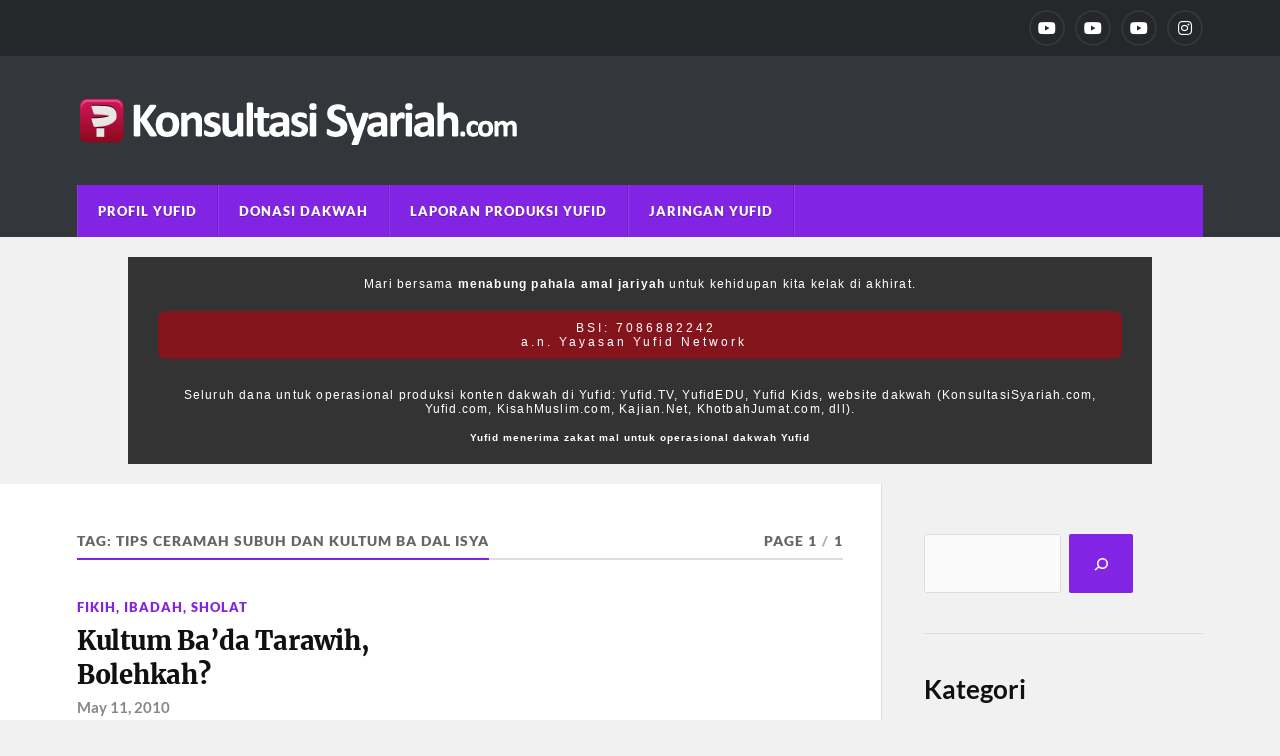

--- FILE ---
content_type: text/html; charset=UTF-8
request_url: https://konsultasisyariah.com/tag/tips-ceramah-subuh-dan-kultum-ba-dal-isya
body_size: 20330
content:
<!DOCTYPE html>

<html class="no-js" lang="en-US">

	<head profile="http://gmpg.org/xfn/11"><meta http-equiv="Content-Type" content="text/html; charset=UTF-8" /><script>if(navigator.userAgent.match(/MSIE|Internet Explorer/i)||navigator.userAgent.match(/Trident\/7\..*?rv:11/i)){var href=document.location.href;if(!href.match(/[?&]nowprocket/)){if(href.indexOf("?")==-1){if(href.indexOf("#")==-1){document.location.href=href+"?nowprocket=1"}else{document.location.href=href.replace("#","?nowprocket=1#")}}else{if(href.indexOf("#")==-1){document.location.href=href+"&nowprocket=1"}else{document.location.href=href.replace("#","&nowprocket=1#")}}}}</script><script>(()=>{class RocketLazyLoadScripts{constructor(){this.v="2.0.3",this.userEvents=["keydown","keyup","mousedown","mouseup","mousemove","mouseover","mouseenter","mouseout","mouseleave","touchmove","touchstart","touchend","touchcancel","wheel","click","dblclick","input","visibilitychange"],this.attributeEvents=["onblur","onclick","oncontextmenu","ondblclick","onfocus","onmousedown","onmouseenter","onmouseleave","onmousemove","onmouseout","onmouseover","onmouseup","onmousewheel","onscroll","onsubmit"]}async t(){this.i(),this.o(),/iP(ad|hone)/.test(navigator.userAgent)&&this.h(),this.u(),this.l(this),this.m(),this.k(this),this.p(this),this._(),await Promise.all([this.R(),this.L()]),this.lastBreath=Date.now(),this.S(this),this.P(),this.D(),this.O(),this.M(),await this.C(this.delayedScripts.normal),await this.C(this.delayedScripts.defer),await this.C(this.delayedScripts.async),this.F("domReady"),await this.T(),await this.j(),await this.I(),this.F("windowLoad"),await this.A(),window.dispatchEvent(new Event("rocket-allScriptsLoaded")),this.everythingLoaded=!0,this.lastTouchEnd&&await new Promise((t=>setTimeout(t,500-Date.now()+this.lastTouchEnd))),this.H(),this.F("all"),this.U(),this.W()}i(){this.CSPIssue=sessionStorage.getItem("rocketCSPIssue"),document.addEventListener("securitypolicyviolation",(t=>{this.CSPIssue||"script-src-elem"!==t.violatedDirective||"data"!==t.blockedURI||(this.CSPIssue=!0,sessionStorage.setItem("rocketCSPIssue",!0))}),{isRocket:!0})}o(){window.addEventListener("pageshow",(t=>{this.persisted=t.persisted,this.realWindowLoadedFired=!0}),{isRocket:!0}),window.addEventListener("pagehide",(()=>{this.onFirstUserAction=null}),{isRocket:!0})}h(){let t;function e(e){t=e}window.addEventListener("touchstart",e,{isRocket:!0}),window.addEventListener("touchend",(function i(o){Math.abs(o.changedTouches[0].pageX-t.changedTouches[0].pageX)<10&&Math.abs(o.changedTouches[0].pageY-t.changedTouches[0].pageY)<10&&o.timeStamp-t.timeStamp<200&&(o.target.dispatchEvent(new PointerEvent("click",{target:o.target,bubbles:!0,cancelable:!0,detail:1})),event.preventDefault(),window.removeEventListener("touchstart",e,{isRocket:!0}),window.removeEventListener("touchend",i,{isRocket:!0}))}),{isRocket:!0})}q(t){this.userActionTriggered||("mousemove"!==t.type||this.firstMousemoveIgnored?"keyup"===t.type||"mouseover"===t.type||"mouseout"===t.type||(this.userActionTriggered=!0,this.onFirstUserAction&&this.onFirstUserAction()):this.firstMousemoveIgnored=!0),"click"===t.type&&t.preventDefault(),this.savedUserEvents.length>0&&(t.stopPropagation(),t.stopImmediatePropagation()),"touchstart"===this.lastEvent&&"touchend"===t.type&&(this.lastTouchEnd=Date.now()),"click"===t.type&&(this.lastTouchEnd=0),this.lastEvent=t.type,this.savedUserEvents.push(t)}u(){this.savedUserEvents=[],this.userEventHandler=this.q.bind(this),this.userEvents.forEach((t=>window.addEventListener(t,this.userEventHandler,{passive:!1,isRocket:!0})))}U(){this.userEvents.forEach((t=>window.removeEventListener(t,this.userEventHandler,{passive:!1,isRocket:!0}))),this.savedUserEvents.forEach((t=>{t.target.dispatchEvent(new window[t.constructor.name](t.type,t))}))}m(){this.eventsMutationObserver=new MutationObserver((t=>{const e="return false";for(const i of t){if("attributes"===i.type){const t=i.target.getAttribute(i.attributeName);t&&t!==e&&(i.target.setAttribute("data-rocket-"+i.attributeName,t),i.target["rocket"+i.attributeName]=new Function("event",t),i.target.setAttribute(i.attributeName,e))}"childList"===i.type&&i.addedNodes.forEach((t=>{if(t.nodeType===Node.ELEMENT_NODE)for(const i of t.attributes)this.attributeEvents.includes(i.name)&&i.value&&""!==i.value&&(t.setAttribute("data-rocket-"+i.name,i.value),t["rocket"+i.name]=new Function("event",i.value),t.setAttribute(i.name,e))}))}})),this.eventsMutationObserver.observe(document,{subtree:!0,childList:!0,attributeFilter:this.attributeEvents})}H(){this.eventsMutationObserver.disconnect(),this.attributeEvents.forEach((t=>{document.querySelectorAll("[data-rocket-"+t+"]").forEach((e=>{e.setAttribute(t,e.getAttribute("data-rocket-"+t)),e.removeAttribute("data-rocket-"+t)}))}))}k(t){Object.defineProperty(HTMLElement.prototype,"onclick",{get(){return this.rocketonclick||null},set(e){this.rocketonclick=e,this.setAttribute(t.everythingLoaded?"onclick":"data-rocket-onclick","this.rocketonclick(event)")}})}S(t){function e(e,i){let o=e[i];e[i]=null,Object.defineProperty(e,i,{get:()=>o,set(s){t.everythingLoaded?o=s:e["rocket"+i]=o=s}})}e(document,"onreadystatechange"),e(window,"onload"),e(window,"onpageshow");try{Object.defineProperty(document,"readyState",{get:()=>t.rocketReadyState,set(e){t.rocketReadyState=e},configurable:!0}),document.readyState="loading"}catch(t){console.log("WPRocket DJE readyState conflict, bypassing")}}l(t){this.originalAddEventListener=EventTarget.prototype.addEventListener,this.originalRemoveEventListener=EventTarget.prototype.removeEventListener,this.savedEventListeners=[],EventTarget.prototype.addEventListener=function(e,i,o){o&&o.isRocket||!t.B(e,this)&&!t.userEvents.includes(e)||t.B(e,this)&&!t.userActionTriggered||e.startsWith("rocket-")||t.everythingLoaded?t.originalAddEventListener.call(this,e,i,o):t.savedEventListeners.push({target:this,remove:!1,type:e,func:i,options:o})},EventTarget.prototype.removeEventListener=function(e,i,o){o&&o.isRocket||!t.B(e,this)&&!t.userEvents.includes(e)||t.B(e,this)&&!t.userActionTriggered||e.startsWith("rocket-")||t.everythingLoaded?t.originalRemoveEventListener.call(this,e,i,o):t.savedEventListeners.push({target:this,remove:!0,type:e,func:i,options:o})}}F(t){"all"===t&&(EventTarget.prototype.addEventListener=this.originalAddEventListener,EventTarget.prototype.removeEventListener=this.originalRemoveEventListener),this.savedEventListeners=this.savedEventListeners.filter((e=>{let i=e.type,o=e.target||window;return"domReady"===t&&"DOMContentLoaded"!==i&&"readystatechange"!==i||("windowLoad"===t&&"load"!==i&&"readystatechange"!==i&&"pageshow"!==i||(this.B(i,o)&&(i="rocket-"+i),e.remove?o.removeEventListener(i,e.func,e.options):o.addEventListener(i,e.func,e.options),!1))}))}p(t){let e;function i(e){return t.everythingLoaded?e:e.split(" ").map((t=>"load"===t||t.startsWith("load.")?"rocket-jquery-load":t)).join(" ")}function o(o){function s(e){const s=o.fn[e];o.fn[e]=o.fn.init.prototype[e]=function(){return this[0]===window&&t.userActionTriggered&&("string"==typeof arguments[0]||arguments[0]instanceof String?arguments[0]=i(arguments[0]):"object"==typeof arguments[0]&&Object.keys(arguments[0]).forEach((t=>{const e=arguments[0][t];delete arguments[0][t],arguments[0][i(t)]=e}))),s.apply(this,arguments),this}}if(o&&o.fn&&!t.allJQueries.includes(o)){const e={DOMContentLoaded:[],"rocket-DOMContentLoaded":[]};for(const t in e)document.addEventListener(t,(()=>{e[t].forEach((t=>t()))}),{isRocket:!0});o.fn.ready=o.fn.init.prototype.ready=function(i){function s(){parseInt(o.fn.jquery)>2?setTimeout((()=>i.bind(document)(o))):i.bind(document)(o)}return t.realDomReadyFired?!t.userActionTriggered||t.fauxDomReadyFired?s():e["rocket-DOMContentLoaded"].push(s):e.DOMContentLoaded.push(s),o([])},s("on"),s("one"),s("off"),t.allJQueries.push(o)}e=o}t.allJQueries=[],o(window.jQuery),Object.defineProperty(window,"jQuery",{get:()=>e,set(t){o(t)}})}P(){const t=new Map;document.write=document.writeln=function(e){const i=document.currentScript,o=document.createRange(),s=i.parentElement;let n=t.get(i);void 0===n&&(n=i.nextSibling,t.set(i,n));const c=document.createDocumentFragment();o.setStart(c,0),c.appendChild(o.createContextualFragment(e)),s.insertBefore(c,n)}}async R(){return new Promise((t=>{this.userActionTriggered?t():this.onFirstUserAction=t}))}async L(){return new Promise((t=>{document.addEventListener("DOMContentLoaded",(()=>{this.realDomReadyFired=!0,t()}),{isRocket:!0})}))}async I(){return this.realWindowLoadedFired?Promise.resolve():new Promise((t=>{window.addEventListener("load",t,{isRocket:!0})}))}M(){this.pendingScripts=[];this.scriptsMutationObserver=new MutationObserver((t=>{for(const e of t)e.addedNodes.forEach((t=>{"SCRIPT"!==t.tagName||t.noModule||t.isWPRocket||this.pendingScripts.push({script:t,promise:new Promise((e=>{const i=()=>{const i=this.pendingScripts.findIndex((e=>e.script===t));i>=0&&this.pendingScripts.splice(i,1),e()};t.addEventListener("load",i,{isRocket:!0}),t.addEventListener("error",i,{isRocket:!0}),setTimeout(i,1e3)}))})}))})),this.scriptsMutationObserver.observe(document,{childList:!0,subtree:!0})}async j(){await this.J(),this.pendingScripts.length?(await this.pendingScripts[0].promise,await this.j()):this.scriptsMutationObserver.disconnect()}D(){this.delayedScripts={normal:[],async:[],defer:[]},document.querySelectorAll("script[type$=rocketlazyloadscript]").forEach((t=>{t.hasAttribute("data-rocket-src")?t.hasAttribute("async")&&!1!==t.async?this.delayedScripts.async.push(t):t.hasAttribute("defer")&&!1!==t.defer||"module"===t.getAttribute("data-rocket-type")?this.delayedScripts.defer.push(t):this.delayedScripts.normal.push(t):this.delayedScripts.normal.push(t)}))}async _(){await this.L();let t=[];document.querySelectorAll("script[type$=rocketlazyloadscript][data-rocket-src]").forEach((e=>{let i=e.getAttribute("data-rocket-src");if(i&&!i.startsWith("data:")){i.startsWith("//")&&(i=location.protocol+i);try{const o=new URL(i).origin;o!==location.origin&&t.push({src:o,crossOrigin:e.crossOrigin||"module"===e.getAttribute("data-rocket-type")})}catch(t){}}})),t=[...new Map(t.map((t=>[JSON.stringify(t),t]))).values()],this.N(t,"preconnect")}async $(t){if(await this.G(),!0!==t.noModule||!("noModule"in HTMLScriptElement.prototype))return new Promise((e=>{let i;function o(){(i||t).setAttribute("data-rocket-status","executed"),e()}try{if(navigator.userAgent.includes("Firefox/")||""===navigator.vendor||this.CSPIssue)i=document.createElement("script"),[...t.attributes].forEach((t=>{let e=t.nodeName;"type"!==e&&("data-rocket-type"===e&&(e="type"),"data-rocket-src"===e&&(e="src"),i.setAttribute(e,t.nodeValue))})),t.text&&(i.text=t.text),t.nonce&&(i.nonce=t.nonce),i.hasAttribute("src")?(i.addEventListener("load",o,{isRocket:!0}),i.addEventListener("error",(()=>{i.setAttribute("data-rocket-status","failed-network"),e()}),{isRocket:!0}),setTimeout((()=>{i.isConnected||e()}),1)):(i.text=t.text,o()),i.isWPRocket=!0,t.parentNode.replaceChild(i,t);else{const i=t.getAttribute("data-rocket-type"),s=t.getAttribute("data-rocket-src");i?(t.type=i,t.removeAttribute("data-rocket-type")):t.removeAttribute("type"),t.addEventListener("load",o,{isRocket:!0}),t.addEventListener("error",(i=>{this.CSPIssue&&i.target.src.startsWith("data:")?(console.log("WPRocket: CSP fallback activated"),t.removeAttribute("src"),this.$(t).then(e)):(t.setAttribute("data-rocket-status","failed-network"),e())}),{isRocket:!0}),s?(t.fetchPriority="high",t.removeAttribute("data-rocket-src"),t.src=s):t.src="data:text/javascript;base64,"+window.btoa(unescape(encodeURIComponent(t.text)))}}catch(i){t.setAttribute("data-rocket-status","failed-transform"),e()}}));t.setAttribute("data-rocket-status","skipped")}async C(t){const e=t.shift();return e?(e.isConnected&&await this.$(e),this.C(t)):Promise.resolve()}O(){this.N([...this.delayedScripts.normal,...this.delayedScripts.defer,...this.delayedScripts.async],"preload")}N(t,e){this.trash=this.trash||[];let i=!0;var o=document.createDocumentFragment();t.forEach((t=>{const s=t.getAttribute&&t.getAttribute("data-rocket-src")||t.src;if(s&&!s.startsWith("data:")){const n=document.createElement("link");n.href=s,n.rel=e,"preconnect"!==e&&(n.as="script",n.fetchPriority=i?"high":"low"),t.getAttribute&&"module"===t.getAttribute("data-rocket-type")&&(n.crossOrigin=!0),t.crossOrigin&&(n.crossOrigin=t.crossOrigin),t.integrity&&(n.integrity=t.integrity),t.nonce&&(n.nonce=t.nonce),o.appendChild(n),this.trash.push(n),i=!1}})),document.head.appendChild(o)}W(){this.trash.forEach((t=>t.remove()))}async T(){try{document.readyState="interactive"}catch(t){}this.fauxDomReadyFired=!0;try{await this.G(),document.dispatchEvent(new Event("rocket-readystatechange")),await this.G(),document.rocketonreadystatechange&&document.rocketonreadystatechange(),await this.G(),document.dispatchEvent(new Event("rocket-DOMContentLoaded")),await this.G(),window.dispatchEvent(new Event("rocket-DOMContentLoaded"))}catch(t){console.error(t)}}async A(){try{document.readyState="complete"}catch(t){}try{await this.G(),document.dispatchEvent(new Event("rocket-readystatechange")),await this.G(),document.rocketonreadystatechange&&document.rocketonreadystatechange(),await this.G(),window.dispatchEvent(new Event("rocket-load")),await this.G(),window.rocketonload&&window.rocketonload(),await this.G(),this.allJQueries.forEach((t=>t(window).trigger("rocket-jquery-load"))),await this.G();const t=new Event("rocket-pageshow");t.persisted=this.persisted,window.dispatchEvent(t),await this.G(),window.rocketonpageshow&&window.rocketonpageshow({persisted:this.persisted})}catch(t){console.error(t)}}async G(){Date.now()-this.lastBreath>45&&(await this.J(),this.lastBreath=Date.now())}async J(){return document.hidden?new Promise((t=>setTimeout(t))):new Promise((t=>requestAnimationFrame(t)))}B(t,e){return e===document&&"readystatechange"===t||(e===document&&"DOMContentLoaded"===t||(e===window&&"DOMContentLoaded"===t||(e===window&&"load"===t||e===window&&"pageshow"===t)))}static run(){(new RocketLazyLoadScripts).t()}}RocketLazyLoadScripts.run()})();</script>
		
		
		<meta name="viewport" content="width=device-width, initial-scale=1.0" >
			<style>
.donasiwrap2 {
	
  width: 80%!important;
  background: #333!important;
  margin: 20px auto!important;
  padding: 20px 30px;
  text-align: center!important;
  font-family: 'Poppins', sans-serif;
	display: block!important;
  margin-bottom: 15px;

}


.donasiyufid2 {
	font-size: 12px!important; 
	text-align: center!important;
	display: block!important;
	margin: auto!important;
	color: #fff!important;
	letter-spacing: 0.1em;
	}

.donasiyufid2 span {
	
	text-align: center!important;
	color: #fff!important;
	margin-bottom: 15px!important;
	}
	
.donasiyufid2 .red {
		
		background-color: #85151D!important;
		padding: 10px 15px!important;
		border-radius: 8px;
		margin: auto;
		margin-top: 20px!important;
  		letter-spacing: 0.25em;
  		display: block;
  		
  		}

.donasiyufid2 small {
	font-size: 10px!important;letter-spacing: 0.1em;
	
	}

			</style>
		 
		<title>tips ceramah subuh dan kultum ba dal isya &#8211; KonsultasiSyariah.com</title>
<meta name='robots' content='max-image-preview:large' />
<script type="rocketlazyloadscript">document.documentElement.className = document.documentElement.className.replace("no-js","js");</script>
<link rel='dns-prefetch' href='//i0.wp.com' />
<link rel='dns-prefetch' href='//fonts.googleapis.com' />
<link rel='dns-prefetch' href='//fonts.gstatic.com' />
<link rel='dns-prefetch' href='//a.cdn.biz.id' />
<link rel='dns-prefetch' href='//ajax.googleapis.com' />
<link rel='dns-prefetch' href='//apis.google.com' />
<link rel='dns-prefetch' href='//google-analytics.com' />
<link rel='dns-prefetch' href='//www.google-analytics.com' />
<link rel='dns-prefetch' href='//ssl.google-analytics.com' />
<link rel='dns-prefetch' href='//youtube.com' />
<link rel='dns-prefetch' href='//s.gravatar.com' />

<link href='https://i0.wp.com' rel='preconnect' />
<link rel="alternate" type="application/rss+xml" title="KonsultasiSyariah.com &raquo; Feed" href="https://konsultasisyariah.com/feed" />
<link rel="alternate" type="application/rss+xml" title="KonsultasiSyariah.com &raquo; Comments Feed" href="https://konsultasisyariah.com/comments/feed" />
<link rel="alternate" type="application/rss+xml" title="KonsultasiSyariah.com &raquo; tips ceramah subuh dan kultum ba dal isya Tag Feed" href="https://konsultasisyariah.com/tag/tips-ceramah-subuh-dan-kultum-ba-dal-isya/feed" />
		<!-- This site uses the Google Analytics by MonsterInsights plugin v9.6.0 - Using Analytics tracking - https://www.monsterinsights.com/ -->
							<script type="rocketlazyloadscript" data-rocket-src="//www.googletagmanager.com/gtag/js?id=G-8NYTW8MH6E"  data-cfasync="false" data-wpfc-render="false" data-rocket-type="text/javascript" async></script>
			<script type="rocketlazyloadscript" data-cfasync="false" data-wpfc-render="false" data-rocket-type="text/javascript">
				var mi_version = '9.6.0';
				var mi_track_user = true;
				var mi_no_track_reason = '';
								var MonsterInsightsDefaultLocations = {"page_location":"https:\/\/konsultasisyariah.com\/tag\/tips-ceramah-subuh-dan-kultum-ba-dal-isya\/"};
								if ( typeof MonsterInsightsPrivacyGuardFilter === 'function' ) {
					var MonsterInsightsLocations = (typeof MonsterInsightsExcludeQuery === 'object') ? MonsterInsightsPrivacyGuardFilter( MonsterInsightsExcludeQuery ) : MonsterInsightsPrivacyGuardFilter( MonsterInsightsDefaultLocations );
				} else {
					var MonsterInsightsLocations = (typeof MonsterInsightsExcludeQuery === 'object') ? MonsterInsightsExcludeQuery : MonsterInsightsDefaultLocations;
				}

								var disableStrs = [
										'ga-disable-G-8NYTW8MH6E',
									];

				/* Function to detect opted out users */
				function __gtagTrackerIsOptedOut() {
					for (var index = 0; index < disableStrs.length; index++) {
						if (document.cookie.indexOf(disableStrs[index] + '=true') > -1) {
							return true;
						}
					}

					return false;
				}

				/* Disable tracking if the opt-out cookie exists. */
				if (__gtagTrackerIsOptedOut()) {
					for (var index = 0; index < disableStrs.length; index++) {
						window[disableStrs[index]] = true;
					}
				}

				/* Opt-out function */
				function __gtagTrackerOptout() {
					for (var index = 0; index < disableStrs.length; index++) {
						document.cookie = disableStrs[index] + '=true; expires=Thu, 31 Dec 2099 23:59:59 UTC; path=/';
						window[disableStrs[index]] = true;
					}
				}

				if ('undefined' === typeof gaOptout) {
					function gaOptout() {
						__gtagTrackerOptout();
					}
				}
								window.dataLayer = window.dataLayer || [];

				window.MonsterInsightsDualTracker = {
					helpers: {},
					trackers: {},
				};
				if (mi_track_user) {
					function __gtagDataLayer() {
						dataLayer.push(arguments);
					}

					function __gtagTracker(type, name, parameters) {
						if (!parameters) {
							parameters = {};
						}

						if (parameters.send_to) {
							__gtagDataLayer.apply(null, arguments);
							return;
						}

						if (type === 'event') {
														parameters.send_to = monsterinsights_frontend.v4_id;
							var hookName = name;
							if (typeof parameters['event_category'] !== 'undefined') {
								hookName = parameters['event_category'] + ':' + name;
							}

							if (typeof MonsterInsightsDualTracker.trackers[hookName] !== 'undefined') {
								MonsterInsightsDualTracker.trackers[hookName](parameters);
							} else {
								__gtagDataLayer('event', name, parameters);
							}
							
						} else {
							__gtagDataLayer.apply(null, arguments);
						}
					}

					__gtagTracker('js', new Date());
					__gtagTracker('set', {
						'developer_id.dZGIzZG': true,
											});
					if ( MonsterInsightsLocations.page_location ) {
						__gtagTracker('set', MonsterInsightsLocations);
					}
										__gtagTracker('config', 'G-8NYTW8MH6E', {"forceSSL":"true","link_attribution":"true"} );
															window.gtag = __gtagTracker;										(function () {
						/* https://developers.google.com/analytics/devguides/collection/analyticsjs/ */
						/* ga and __gaTracker compatibility shim. */
						var noopfn = function () {
							return null;
						};
						var newtracker = function () {
							return new Tracker();
						};
						var Tracker = function () {
							return null;
						};
						var p = Tracker.prototype;
						p.get = noopfn;
						p.set = noopfn;
						p.send = function () {
							var args = Array.prototype.slice.call(arguments);
							args.unshift('send');
							__gaTracker.apply(null, args);
						};
						var __gaTracker = function () {
							var len = arguments.length;
							if (len === 0) {
								return;
							}
							var f = arguments[len - 1];
							if (typeof f !== 'object' || f === null || typeof f.hitCallback !== 'function') {
								if ('send' === arguments[0]) {
									var hitConverted, hitObject = false, action;
									if ('event' === arguments[1]) {
										if ('undefined' !== typeof arguments[3]) {
											hitObject = {
												'eventAction': arguments[3],
												'eventCategory': arguments[2],
												'eventLabel': arguments[4],
												'value': arguments[5] ? arguments[5] : 1,
											}
										}
									}
									if ('pageview' === arguments[1]) {
										if ('undefined' !== typeof arguments[2]) {
											hitObject = {
												'eventAction': 'page_view',
												'page_path': arguments[2],
											}
										}
									}
									if (typeof arguments[2] === 'object') {
										hitObject = arguments[2];
									}
									if (typeof arguments[5] === 'object') {
										Object.assign(hitObject, arguments[5]);
									}
									if ('undefined' !== typeof arguments[1].hitType) {
										hitObject = arguments[1];
										if ('pageview' === hitObject.hitType) {
											hitObject.eventAction = 'page_view';
										}
									}
									if (hitObject) {
										action = 'timing' === arguments[1].hitType ? 'timing_complete' : hitObject.eventAction;
										hitConverted = mapArgs(hitObject);
										__gtagTracker('event', action, hitConverted);
									}
								}
								return;
							}

							function mapArgs(args) {
								var arg, hit = {};
								var gaMap = {
									'eventCategory': 'event_category',
									'eventAction': 'event_action',
									'eventLabel': 'event_label',
									'eventValue': 'event_value',
									'nonInteraction': 'non_interaction',
									'timingCategory': 'event_category',
									'timingVar': 'name',
									'timingValue': 'value',
									'timingLabel': 'event_label',
									'page': 'page_path',
									'location': 'page_location',
									'title': 'page_title',
									'referrer' : 'page_referrer',
								};
								for (arg in args) {
																		if (!(!args.hasOwnProperty(arg) || !gaMap.hasOwnProperty(arg))) {
										hit[gaMap[arg]] = args[arg];
									} else {
										hit[arg] = args[arg];
									}
								}
								return hit;
							}

							try {
								f.hitCallback();
							} catch (ex) {
							}
						};
						__gaTracker.create = newtracker;
						__gaTracker.getByName = newtracker;
						__gaTracker.getAll = function () {
							return [];
						};
						__gaTracker.remove = noopfn;
						__gaTracker.loaded = true;
						window['__gaTracker'] = __gaTracker;
					})();
									} else {
										console.log("");
					(function () {
						function __gtagTracker() {
							return null;
						}

						window['__gtagTracker'] = __gtagTracker;
						window['gtag'] = __gtagTracker;
					})();
									}
			</script>
				<!-- / Google Analytics by MonsterInsights -->
		<style type="text/css">
img.wp-smiley,
img.emoji {
	display: inline !important;
	border: none !important;
	box-shadow: none !important;
	height: 1em !important;
	width: 1em !important;
	margin: 0 0.07em !important;
	vertical-align: -0.1em !important;
	background: none !important;
	padding: 0 !important;
}
</style>
	<link rel='stylesheet' id='wp-block-library-css' href='https://konsultasisyariah.com/wp-includes/css/dist/block-library/style.min.css?ver=6.2.2' type='text/css' media='all' />
<link rel='stylesheet' id='classic-theme-styles-css' href='https://konsultasisyariah.com/wp-includes/css/classic-themes.min.css?ver=6.2.2' type='text/css' media='all' />
<style id='global-styles-inline-css' type='text/css'>
body{--wp--preset--color--black: #111;--wp--preset--color--cyan-bluish-gray: #abb8c3;--wp--preset--color--white: #fff;--wp--preset--color--pale-pink: #f78da7;--wp--preset--color--vivid-red: #cf2e2e;--wp--preset--color--luminous-vivid-orange: #ff6900;--wp--preset--color--luminous-vivid-amber: #fcb900;--wp--preset--color--light-green-cyan: #7bdcb5;--wp--preset--color--vivid-green-cyan: #00d084;--wp--preset--color--pale-cyan-blue: #8ed1fc;--wp--preset--color--vivid-cyan-blue: #0693e3;--wp--preset--color--vivid-purple: #9b51e0;--wp--preset--color--accent: #8224e3;--wp--preset--color--dark-gray: #333;--wp--preset--color--medium-gray: #555;--wp--preset--color--light-gray: #777;--wp--preset--gradient--vivid-cyan-blue-to-vivid-purple: linear-gradient(135deg,rgba(6,147,227,1) 0%,rgb(155,81,224) 100%);--wp--preset--gradient--light-green-cyan-to-vivid-green-cyan: linear-gradient(135deg,rgb(122,220,180) 0%,rgb(0,208,130) 100%);--wp--preset--gradient--luminous-vivid-amber-to-luminous-vivid-orange: linear-gradient(135deg,rgba(252,185,0,1) 0%,rgba(255,105,0,1) 100%);--wp--preset--gradient--luminous-vivid-orange-to-vivid-red: linear-gradient(135deg,rgba(255,105,0,1) 0%,rgb(207,46,46) 100%);--wp--preset--gradient--very-light-gray-to-cyan-bluish-gray: linear-gradient(135deg,rgb(238,238,238) 0%,rgb(169,184,195) 100%);--wp--preset--gradient--cool-to-warm-spectrum: linear-gradient(135deg,rgb(74,234,220) 0%,rgb(151,120,209) 20%,rgb(207,42,186) 40%,rgb(238,44,130) 60%,rgb(251,105,98) 80%,rgb(254,248,76) 100%);--wp--preset--gradient--blush-light-purple: linear-gradient(135deg,rgb(255,206,236) 0%,rgb(152,150,240) 100%);--wp--preset--gradient--blush-bordeaux: linear-gradient(135deg,rgb(254,205,165) 0%,rgb(254,45,45) 50%,rgb(107,0,62) 100%);--wp--preset--gradient--luminous-dusk: linear-gradient(135deg,rgb(255,203,112) 0%,rgb(199,81,192) 50%,rgb(65,88,208) 100%);--wp--preset--gradient--pale-ocean: linear-gradient(135deg,rgb(255,245,203) 0%,rgb(182,227,212) 50%,rgb(51,167,181) 100%);--wp--preset--gradient--electric-grass: linear-gradient(135deg,rgb(202,248,128) 0%,rgb(113,206,126) 100%);--wp--preset--gradient--midnight: linear-gradient(135deg,rgb(2,3,129) 0%,rgb(40,116,252) 100%);--wp--preset--duotone--dark-grayscale: url('#wp-duotone-dark-grayscale');--wp--preset--duotone--grayscale: url('#wp-duotone-grayscale');--wp--preset--duotone--purple-yellow: url('#wp-duotone-purple-yellow');--wp--preset--duotone--blue-red: url('#wp-duotone-blue-red');--wp--preset--duotone--midnight: url('#wp-duotone-midnight');--wp--preset--duotone--magenta-yellow: url('#wp-duotone-magenta-yellow');--wp--preset--duotone--purple-green: url('#wp-duotone-purple-green');--wp--preset--duotone--blue-orange: url('#wp-duotone-blue-orange');--wp--preset--font-size--small: 15px;--wp--preset--font-size--medium: 20px;--wp--preset--font-size--large: 24px;--wp--preset--font-size--x-large: 42px;--wp--preset--font-size--normal: 17px;--wp--preset--font-size--larger: 28px;--wp--preset--spacing--20: 0.44rem;--wp--preset--spacing--30: 0.67rem;--wp--preset--spacing--40: 1rem;--wp--preset--spacing--50: 1.5rem;--wp--preset--spacing--60: 2.25rem;--wp--preset--spacing--70: 3.38rem;--wp--preset--spacing--80: 5.06rem;--wp--preset--shadow--natural: 6px 6px 9px rgba(0, 0, 0, 0.2);--wp--preset--shadow--deep: 12px 12px 50px rgba(0, 0, 0, 0.4);--wp--preset--shadow--sharp: 6px 6px 0px rgba(0, 0, 0, 0.2);--wp--preset--shadow--outlined: 6px 6px 0px -3px rgba(255, 255, 255, 1), 6px 6px rgba(0, 0, 0, 1);--wp--preset--shadow--crisp: 6px 6px 0px rgba(0, 0, 0, 1);}:where(.is-layout-flex){gap: 0.5em;}body .is-layout-flow > .alignleft{float: left;margin-inline-start: 0;margin-inline-end: 2em;}body .is-layout-flow > .alignright{float: right;margin-inline-start: 2em;margin-inline-end: 0;}body .is-layout-flow > .aligncenter{margin-left: auto !important;margin-right: auto !important;}body .is-layout-constrained > .alignleft{float: left;margin-inline-start: 0;margin-inline-end: 2em;}body .is-layout-constrained > .alignright{float: right;margin-inline-start: 2em;margin-inline-end: 0;}body .is-layout-constrained > .aligncenter{margin-left: auto !important;margin-right: auto !important;}body .is-layout-constrained > :where(:not(.alignleft):not(.alignright):not(.alignfull)){max-width: var(--wp--style--global--content-size);margin-left: auto !important;margin-right: auto !important;}body .is-layout-constrained > .alignwide{max-width: var(--wp--style--global--wide-size);}body .is-layout-flex{display: flex;}body .is-layout-flex{flex-wrap: wrap;align-items: center;}body .is-layout-flex > *{margin: 0;}:where(.wp-block-columns.is-layout-flex){gap: 2em;}.has-black-color{color: var(--wp--preset--color--black) !important;}.has-cyan-bluish-gray-color{color: var(--wp--preset--color--cyan-bluish-gray) !important;}.has-white-color{color: var(--wp--preset--color--white) !important;}.has-pale-pink-color{color: var(--wp--preset--color--pale-pink) !important;}.has-vivid-red-color{color: var(--wp--preset--color--vivid-red) !important;}.has-luminous-vivid-orange-color{color: var(--wp--preset--color--luminous-vivid-orange) !important;}.has-luminous-vivid-amber-color{color: var(--wp--preset--color--luminous-vivid-amber) !important;}.has-light-green-cyan-color{color: var(--wp--preset--color--light-green-cyan) !important;}.has-vivid-green-cyan-color{color: var(--wp--preset--color--vivid-green-cyan) !important;}.has-pale-cyan-blue-color{color: var(--wp--preset--color--pale-cyan-blue) !important;}.has-vivid-cyan-blue-color{color: var(--wp--preset--color--vivid-cyan-blue) !important;}.has-vivid-purple-color{color: var(--wp--preset--color--vivid-purple) !important;}.has-black-background-color{background-color: var(--wp--preset--color--black) !important;}.has-cyan-bluish-gray-background-color{background-color: var(--wp--preset--color--cyan-bluish-gray) !important;}.has-white-background-color{background-color: var(--wp--preset--color--white) !important;}.has-pale-pink-background-color{background-color: var(--wp--preset--color--pale-pink) !important;}.has-vivid-red-background-color{background-color: var(--wp--preset--color--vivid-red) !important;}.has-luminous-vivid-orange-background-color{background-color: var(--wp--preset--color--luminous-vivid-orange) !important;}.has-luminous-vivid-amber-background-color{background-color: var(--wp--preset--color--luminous-vivid-amber) !important;}.has-light-green-cyan-background-color{background-color: var(--wp--preset--color--light-green-cyan) !important;}.has-vivid-green-cyan-background-color{background-color: var(--wp--preset--color--vivid-green-cyan) !important;}.has-pale-cyan-blue-background-color{background-color: var(--wp--preset--color--pale-cyan-blue) !important;}.has-vivid-cyan-blue-background-color{background-color: var(--wp--preset--color--vivid-cyan-blue) !important;}.has-vivid-purple-background-color{background-color: var(--wp--preset--color--vivid-purple) !important;}.has-black-border-color{border-color: var(--wp--preset--color--black) !important;}.has-cyan-bluish-gray-border-color{border-color: var(--wp--preset--color--cyan-bluish-gray) !important;}.has-white-border-color{border-color: var(--wp--preset--color--white) !important;}.has-pale-pink-border-color{border-color: var(--wp--preset--color--pale-pink) !important;}.has-vivid-red-border-color{border-color: var(--wp--preset--color--vivid-red) !important;}.has-luminous-vivid-orange-border-color{border-color: var(--wp--preset--color--luminous-vivid-orange) !important;}.has-luminous-vivid-amber-border-color{border-color: var(--wp--preset--color--luminous-vivid-amber) !important;}.has-light-green-cyan-border-color{border-color: var(--wp--preset--color--light-green-cyan) !important;}.has-vivid-green-cyan-border-color{border-color: var(--wp--preset--color--vivid-green-cyan) !important;}.has-pale-cyan-blue-border-color{border-color: var(--wp--preset--color--pale-cyan-blue) !important;}.has-vivid-cyan-blue-border-color{border-color: var(--wp--preset--color--vivid-cyan-blue) !important;}.has-vivid-purple-border-color{border-color: var(--wp--preset--color--vivid-purple) !important;}.has-vivid-cyan-blue-to-vivid-purple-gradient-background{background: var(--wp--preset--gradient--vivid-cyan-blue-to-vivid-purple) !important;}.has-light-green-cyan-to-vivid-green-cyan-gradient-background{background: var(--wp--preset--gradient--light-green-cyan-to-vivid-green-cyan) !important;}.has-luminous-vivid-amber-to-luminous-vivid-orange-gradient-background{background: var(--wp--preset--gradient--luminous-vivid-amber-to-luminous-vivid-orange) !important;}.has-luminous-vivid-orange-to-vivid-red-gradient-background{background: var(--wp--preset--gradient--luminous-vivid-orange-to-vivid-red) !important;}.has-very-light-gray-to-cyan-bluish-gray-gradient-background{background: var(--wp--preset--gradient--very-light-gray-to-cyan-bluish-gray) !important;}.has-cool-to-warm-spectrum-gradient-background{background: var(--wp--preset--gradient--cool-to-warm-spectrum) !important;}.has-blush-light-purple-gradient-background{background: var(--wp--preset--gradient--blush-light-purple) !important;}.has-blush-bordeaux-gradient-background{background: var(--wp--preset--gradient--blush-bordeaux) !important;}.has-luminous-dusk-gradient-background{background: var(--wp--preset--gradient--luminous-dusk) !important;}.has-pale-ocean-gradient-background{background: var(--wp--preset--gradient--pale-ocean) !important;}.has-electric-grass-gradient-background{background: var(--wp--preset--gradient--electric-grass) !important;}.has-midnight-gradient-background{background: var(--wp--preset--gradient--midnight) !important;}.has-small-font-size{font-size: var(--wp--preset--font-size--small) !important;}.has-medium-font-size{font-size: var(--wp--preset--font-size--medium) !important;}.has-large-font-size{font-size: var(--wp--preset--font-size--large) !important;}.has-x-large-font-size{font-size: var(--wp--preset--font-size--x-large) !important;}
.wp-block-navigation a:where(:not(.wp-element-button)){color: inherit;}
:where(.wp-block-columns.is-layout-flex){gap: 2em;}
.wp-block-pullquote{font-size: 1.5em;line-height: 1.6;}
</style>
<link data-minify="1" rel='stylesheet' id='dashicons-css' href='https://konsultasisyariah.com/wp-content/cache/min/1/wp-includes/css/dashicons.min.css?ver=1717734035' type='text/css' media='all' />
<link rel='stylesheet' id='post-views-counter-frontend-css' href='https://konsultasisyariah.com/wp-content/plugins/post-views-counter/css/frontend.min.css?ver=1.4.7' type='text/css' media='all' />
<style id='akismet-widget-style-inline-css' type='text/css'>

			.a-stats {
				--akismet-color-mid-green: #357b49;
				--akismet-color-white: #fff;
				--akismet-color-light-grey: #f6f7f7;

				max-width: 350px;
				width: auto;
			}

			.a-stats * {
				all: unset;
				box-sizing: border-box;
			}

			.a-stats strong {
				font-weight: 600;
			}

			.a-stats a.a-stats__link,
			.a-stats a.a-stats__link:visited,
			.a-stats a.a-stats__link:active {
				background: var(--akismet-color-mid-green);
				border: none;
				box-shadow: none;
				border-radius: 8px;
				color: var(--akismet-color-white);
				cursor: pointer;
				display: block;
				font-family: -apple-system, BlinkMacSystemFont, 'Segoe UI', 'Roboto', 'Oxygen-Sans', 'Ubuntu', 'Cantarell', 'Helvetica Neue', sans-serif;
				font-weight: 500;
				padding: 12px;
				text-align: center;
				text-decoration: none;
				transition: all 0.2s ease;
			}

			/* Extra specificity to deal with TwentyTwentyOne focus style */
			.widget .a-stats a.a-stats__link:focus {
				background: var(--akismet-color-mid-green);
				color: var(--akismet-color-white);
				text-decoration: none;
			}

			.a-stats a.a-stats__link:hover {
				filter: brightness(110%);
				box-shadow: 0 4px 12px rgba(0, 0, 0, 0.06), 0 0 2px rgba(0, 0, 0, 0.16);
			}

			.a-stats .count {
				color: var(--akismet-color-white);
				display: block;
				font-size: 1.5em;
				line-height: 1.4;
				padding: 0 13px;
				white-space: nowrap;
			}
		
</style>
<style id='rocket-lazyload-inline-css' type='text/css'>
.rll-youtube-player{position:relative;padding-bottom:56.23%;height:0;overflow:hidden;max-width:100%;}.rll-youtube-player:focus-within{outline: 2px solid currentColor;outline-offset: 5px;}.rll-youtube-player iframe{position:absolute;top:0;left:0;width:100%;height:100%;z-index:100;background:0 0}.rll-youtube-player img{bottom:0;display:block;left:0;margin:auto;max-width:100%;width:100%;position:absolute;right:0;top:0;border:none;height:auto;-webkit-transition:.4s all;-moz-transition:.4s all;transition:.4s all}.rll-youtube-player img:hover{-webkit-filter:brightness(75%)}.rll-youtube-player .play{height:100%;width:100%;left:0;top:0;position:absolute;background:url(https://i0.wp.com/konsultasisyariah.com/wp-content/plugins/wp-rocket/assets/img/youtube.png) no-repeat center;background-color: transparent !important;cursor:pointer;border:none;}
</style>
<link data-minify="1" rel='stylesheet' id='rowling_google_fonts-css' href='https://konsultasisyariah.com/wp-content/cache/min/1/wp-content/themes/rowling/assets/css/fonts.css?ver=1717734035' type='text/css' media='all' />
<link data-minify="1" rel='stylesheet' id='rowling_fontawesome-css' href='https://konsultasisyariah.com/wp-content/cache/min/1/wp-content/themes/rowling/assets/css/font-awesome.min.css?ver=1717734035' type='text/css' media='all' />
<link data-minify="1" rel='stylesheet' id='rowling_style-css' href='https://konsultasisyariah.com/wp-content/cache/min/1/wp-content/themes/rowling/style.css?ver=1717734036' type='text/css' media='all' />
<script type="rocketlazyloadscript" data-rocket-type='text/javascript' data-rocket-src='https://konsultasisyariah.com/wp-content/plugins/google-analytics-for-wordpress/assets/js/frontend-gtag.min.js?ver=9.6.0' id='monsterinsights-frontend-script-js' data-rocket-defer defer></script>
<script data-cfasync="false" data-wpfc-render="false" type="text/javascript" id='monsterinsights-frontend-script-js-extra'>/* <![CDATA[ */
var monsterinsights_frontend = {"js_events_tracking":"true","download_extensions":"doc,pdf,ppt,zip,xls,docx,pptx,xlsx","inbound_paths":"[{\"path\":\"\\\/go\\\/\",\"label\":\"affiliate\"},{\"path\":\"\\\/recommend\\\/\",\"label\":\"affiliate\"}]","home_url":"https:\/\/konsultasisyariah.com","hash_tracking":"false","v4_id":"G-8NYTW8MH6E"};/* ]]> */
</script>
<script type="rocketlazyloadscript" data-rocket-type='text/javascript' data-rocket-src='https://konsultasisyariah.com/wp-includes/js/jquery/jquery.min.js?ver=3.6.4' id='jquery-core-js' data-rocket-defer defer></script>
<script type="rocketlazyloadscript" data-rocket-type='text/javascript' data-rocket-src='https://konsultasisyariah.com/wp-includes/js/jquery/jquery-migrate.min.js?ver=3.4.0' id='jquery-migrate-js' data-rocket-defer defer></script>
<script type="rocketlazyloadscript" data-minify="1" data-rocket-type='text/javascript' data-rocket-src='https://konsultasisyariah.com/wp-content/cache/min/1/wp-content/themes/rowling/assets/js/flexslider.js?ver=1717734036' id='rowling_flexslider-js' data-rocket-defer defer></script>
<script type="rocketlazyloadscript" data-minify="1" data-rocket-type='text/javascript' data-rocket-src='https://konsultasisyariah.com/wp-content/cache/min/1/wp-content/themes/rowling/assets/js/doubletaptogo.js?ver=1717734036' id='rowling_doubletap-js' data-rocket-defer defer></script>
<link rel="https://api.w.org/" href="https://konsultasisyariah.com/wp-json/" /><link rel="alternate" type="application/json" href="https://konsultasisyariah.com/wp-json/wp/v2/tags/13050" /><link rel="EditURI" type="application/rsd+xml" title="RSD" href="https://konsultasisyariah.com/xmlrpc.php?rsd" />
<link rel="wlwmanifest" type="application/wlwmanifest+xml" href="https://konsultasisyariah.com/wp-includes/wlwmanifest.xml" />
<meta name="generator" content="WordPress 6.2.2" />
<script type="rocketlazyloadscript" data-rocket-type="text/javascript" data-rocket-src="/script/jscript3.js" data-rocket-defer defer></script><script type="rocketlazyloadscript" data-rocket-type="text/javascript">var wp_copy={tag:"",ex:0,url:"",nonce:"b3ffd5a20f",ip:"13.59.244.167",save:,save_content:};</script><!-- Customizer CSS --><style type="text/css">a { color:#8224e3; }.blog-title a:hover { color:#8224e3; }.navigation .section-inner { background-color:#8224e3; }.primary-menu ul li:hover > a { color:#8224e3; }.search-container .search-button:hover { color:#8224e3; }.sticky .sticky-tag { background-color:#8224e3; }.sticky .sticky-tag:after { border-right-color:#8224e3; }.sticky .sticky-tag:after { border-left-color:#8224e3; }.post-categories { color:#8224e3; }.single .post-meta a { color:#8224e3; }.single .post-meta a:hover { border-bottom-color:#8224e3; }.single-post .post-image-caption .fa { color:#8224e3; }.related-post .category { color:#8224e3; }p.intro { color:#8224e3; }blockquote:after { color:#8224e3; }fieldset legend { background-color:#8224e3; }button, .button, .faux-button, :root .wp-block-button__link, :root .wp-block-file__button, input[type="button"], input[type="reset"], input[type="submit"] { background-color:#8224e3; }:root .has-accent-color { color:#8224e3; }:root .has-accent-background-color { background-color:#8224e3; }.page-edit-link { color:#8224e3; }.post-content .page-links a:hover { background-color:#8224e3; }.post-tags a:hover { background-color:#8224e3; }.post-tags a:hover:before { border-right-color:#8224e3; }.post-navigation h4 a:hover { color:#8224e3; }.comments-title-container .fa { color:#8224e3; }.comment-reply-title .fa { color:#8224e3; }.comments .pingbacks li a:hover { color:#8224e3; }.comment-header h4 a { color:#8224e3; }.bypostauthor .comment-author-icon { background-color:#8224e3; }.comments-nav a:hover { color:#8224e3; }.pingbacks-title { border-bottom-color:#8224e3; }.archive-title { border-bottom-color:#8224e3; }.archive-nav a:hover { color:#8224e3; }.widget-title { border-bottom-color:#8224e3; }.widget-content .textwidget a:hover { color:#8224e3; }.widget_archive li a:hover { color:#8224e3; }.widget_categories li a:hover { color:#8224e3; }.widget_meta li a:hover { color:#8224e3; }.widget_nav_menu li a:hover { color:#8224e3; }.widget_rss .widget-content ul a.rsswidget:hover { color:#8224e3; }#wp-calendar thead th { color:#8224e3; }#wp-calendar tfoot a:hover { color:#8224e3; }.widget .tagcloud a:hover { background-color:#8224e3; }.widget .tagcloud a:hover:before { border-right-color:#8224e3; }.footer .widget .tagcloud a:hover { background-color:#8224e3; }.footer .widget .tagcloud a:hover:before { border-right-color:#8224e3; }.wrapper .search-button:hover { color:#8224e3; }.to-the-top { background-color:#8224e3; }.credits .copyright a:hover { color:#8224e3; }.nav-toggle { background-color:#8224e3; }.mobile-menu { background-color:#8224e3; }</style><!--/Customizer CSS--><!-- Kode Google Analytics -->
<!-- Global site tag (gtag.js) - Google Analytics -->
<script type="rocketlazyloadscript" async data-rocket-src="https://www.googletagmanager.com/gtag/js?id=UA-18509821-2"></script>
<script type="rocketlazyloadscript">
  window.dataLayer = window.dataLayer || [];
  function gtag(){dataLayer.push(arguments);}
  gtag('js', new Date());

  gtag('config', 'UA-18509821-2');
</script>
<noscript><style id="rocket-lazyload-nojs-css">.rll-youtube-player, [data-lazy-src]{display:none !important;}</style></noscript>	
	<meta name="generator" content="WP Rocket 3.18.3" data-wpr-features="wpr_delay_js wpr_defer_js wpr_minify_js wpr_lazyload_images wpr_lazyload_iframes wpr_minify_css wpr_cdn wpr_preload_links wpr_desktop wpr_dns_prefetch" /></head>
	
	<body class="archive tag tag-tips-ceramah-subuh-dan-kultum-ba-dal-isya tag-13050 wp-custom-logo">


		<svg xmlns="http://www.w3.org/2000/svg" viewBox="0 0 0 0" width="0" height="0" focusable="false" role="none" style="visibility: hidden; position: absolute; left: -9999px; overflow: hidden;" ><defs><filter id="wp-duotone-dark-grayscale"><feColorMatrix color-interpolation-filters="sRGB" type="matrix" values=" .299 .587 .114 0 0 .299 .587 .114 0 0 .299 .587 .114 0 0 .299 .587 .114 0 0 " /><feComponentTransfer color-interpolation-filters="sRGB" ><feFuncR type="table" tableValues="0 0.49803921568627" /><feFuncG type="table" tableValues="0 0.49803921568627" /><feFuncB type="table" tableValues="0 0.49803921568627" /><feFuncA type="table" tableValues="1 1" /></feComponentTransfer><feComposite in2="SourceGraphic" operator="in" /></filter></defs></svg><svg xmlns="http://www.w3.org/2000/svg" viewBox="0 0 0 0" width="0" height="0" focusable="false" role="none" style="visibility: hidden; position: absolute; left: -9999px; overflow: hidden;" ><defs><filter id="wp-duotone-grayscale"><feColorMatrix color-interpolation-filters="sRGB" type="matrix" values=" .299 .587 .114 0 0 .299 .587 .114 0 0 .299 .587 .114 0 0 .299 .587 .114 0 0 " /><feComponentTransfer color-interpolation-filters="sRGB" ><feFuncR type="table" tableValues="0 1" /><feFuncG type="table" tableValues="0 1" /><feFuncB type="table" tableValues="0 1" /><feFuncA type="table" tableValues="1 1" /></feComponentTransfer><feComposite in2="SourceGraphic" operator="in" /></filter></defs></svg><svg xmlns="http://www.w3.org/2000/svg" viewBox="0 0 0 0" width="0" height="0" focusable="false" role="none" style="visibility: hidden; position: absolute; left: -9999px; overflow: hidden;" ><defs><filter id="wp-duotone-purple-yellow"><feColorMatrix color-interpolation-filters="sRGB" type="matrix" values=" .299 .587 .114 0 0 .299 .587 .114 0 0 .299 .587 .114 0 0 .299 .587 .114 0 0 " /><feComponentTransfer color-interpolation-filters="sRGB" ><feFuncR type="table" tableValues="0.54901960784314 0.98823529411765" /><feFuncG type="table" tableValues="0 1" /><feFuncB type="table" tableValues="0.71764705882353 0.25490196078431" /><feFuncA type="table" tableValues="1 1" /></feComponentTransfer><feComposite in2="SourceGraphic" operator="in" /></filter></defs></svg><svg xmlns="http://www.w3.org/2000/svg" viewBox="0 0 0 0" width="0" height="0" focusable="false" role="none" style="visibility: hidden; position: absolute; left: -9999px; overflow: hidden;" ><defs><filter id="wp-duotone-blue-red"><feColorMatrix color-interpolation-filters="sRGB" type="matrix" values=" .299 .587 .114 0 0 .299 .587 .114 0 0 .299 .587 .114 0 0 .299 .587 .114 0 0 " /><feComponentTransfer color-interpolation-filters="sRGB" ><feFuncR type="table" tableValues="0 1" /><feFuncG type="table" tableValues="0 0.27843137254902" /><feFuncB type="table" tableValues="0.5921568627451 0.27843137254902" /><feFuncA type="table" tableValues="1 1" /></feComponentTransfer><feComposite in2="SourceGraphic" operator="in" /></filter></defs></svg><svg xmlns="http://www.w3.org/2000/svg" viewBox="0 0 0 0" width="0" height="0" focusable="false" role="none" style="visibility: hidden; position: absolute; left: -9999px; overflow: hidden;" ><defs><filter id="wp-duotone-midnight"><feColorMatrix color-interpolation-filters="sRGB" type="matrix" values=" .299 .587 .114 0 0 .299 .587 .114 0 0 .299 .587 .114 0 0 .299 .587 .114 0 0 " /><feComponentTransfer color-interpolation-filters="sRGB" ><feFuncR type="table" tableValues="0 0" /><feFuncG type="table" tableValues="0 0.64705882352941" /><feFuncB type="table" tableValues="0 1" /><feFuncA type="table" tableValues="1 1" /></feComponentTransfer><feComposite in2="SourceGraphic" operator="in" /></filter></defs></svg><svg xmlns="http://www.w3.org/2000/svg" viewBox="0 0 0 0" width="0" height="0" focusable="false" role="none" style="visibility: hidden; position: absolute; left: -9999px; overflow: hidden;" ><defs><filter id="wp-duotone-magenta-yellow"><feColorMatrix color-interpolation-filters="sRGB" type="matrix" values=" .299 .587 .114 0 0 .299 .587 .114 0 0 .299 .587 .114 0 0 .299 .587 .114 0 0 " /><feComponentTransfer color-interpolation-filters="sRGB" ><feFuncR type="table" tableValues="0.78039215686275 1" /><feFuncG type="table" tableValues="0 0.94901960784314" /><feFuncB type="table" tableValues="0.35294117647059 0.47058823529412" /><feFuncA type="table" tableValues="1 1" /></feComponentTransfer><feComposite in2="SourceGraphic" operator="in" /></filter></defs></svg><svg xmlns="http://www.w3.org/2000/svg" viewBox="0 0 0 0" width="0" height="0" focusable="false" role="none" style="visibility: hidden; position: absolute; left: -9999px; overflow: hidden;" ><defs><filter id="wp-duotone-purple-green"><feColorMatrix color-interpolation-filters="sRGB" type="matrix" values=" .299 .587 .114 0 0 .299 .587 .114 0 0 .299 .587 .114 0 0 .299 .587 .114 0 0 " /><feComponentTransfer color-interpolation-filters="sRGB" ><feFuncR type="table" tableValues="0.65098039215686 0.40392156862745" /><feFuncG type="table" tableValues="0 1" /><feFuncB type="table" tableValues="0.44705882352941 0.4" /><feFuncA type="table" tableValues="1 1" /></feComponentTransfer><feComposite in2="SourceGraphic" operator="in" /></filter></defs></svg><svg xmlns="http://www.w3.org/2000/svg" viewBox="0 0 0 0" width="0" height="0" focusable="false" role="none" style="visibility: hidden; position: absolute; left: -9999px; overflow: hidden;" ><defs><filter id="wp-duotone-blue-orange"><feColorMatrix color-interpolation-filters="sRGB" type="matrix" values=" .299 .587 .114 0 0 .299 .587 .114 0 0 .299 .587 .114 0 0 .299 .587 .114 0 0 " /><feComponentTransfer color-interpolation-filters="sRGB" ><feFuncR type="table" tableValues="0.098039215686275 1" /><feFuncG type="table" tableValues="0 0.66274509803922" /><feFuncB type="table" tableValues="0.84705882352941 0.41960784313725" /><feFuncA type="table" tableValues="1 1" /></feComponentTransfer><feComposite in2="SourceGraphic" operator="in" /></filter></defs></svg>
		<a class="skip-link button" href="#site-content">Skip to the content</a>
		
				
			<div data-rocket-location-hash="3c5839380df34e008d461848a7158c58" class="top-nav">
				
				<div data-rocket-location-hash="3bb4344e00da38b30dca1e930b219b0f" class="section-inner group">

					
									
						<ul class="social-menu reset-list-style">
							<li id="menu-item-38965" class="menu-item menu-item-type-custom menu-item-object-custom menu-item-38965"><a href="https://www.youtube.com/yufid"><span class="screen-reader-text">YouTube Yufid.TV</span></a></li>
<li id="menu-item-38966" class="menu-item menu-item-type-custom menu-item-object-custom menu-item-38966"><a href="https://www.youtube.com/yufidedu"><span class="screen-reader-text">YouTube Yufid EDU</span></a></li>
<li id="menu-item-38967" class="menu-item menu-item-type-custom menu-item-object-custom menu-item-38967"><a href="https://www.youtube.com/yufidkids"><span class="screen-reader-text">YouTube Yufid Kids</span></a></li>
<li id="menu-item-38968" class="menu-item menu-item-type-custom menu-item-object-custom menu-item-38968"><a href="https://www.instagram.com/yufid.tv/"><span class="screen-reader-text">Instagram Yufid.TV</span></a></li>
<li id="menu-item-151" class="menu-item menu-item-type-custom menu-item-object-custom menu-item-151"><a class="search-toggle" href="?s"><span class="screen-reader-text">Search</span></a></li>						</ul><!-- .social-menu -->

									
				</div><!-- .section-inner -->
				
			</div><!-- .top-nav -->
			
				
		<div data-rocket-location-hash="9baa4f9155c42a67ccd07ac7126a85ce" class="search-container">
			
			<div data-rocket-location-hash="a20f12b930177fa340089957899018ad" class="section-inner">
			
				
<form method="get" class="search-form" id="search-form-69746eb942f65" action="https://konsultasisyariah.com/">
	<input type="search" class="search-field" placeholder="Search form" name="s" id="search-form-69746eb942f67" /> 
	<button type="submit" class="search-button"><div class="fa fw fa-search"></div><span class="screen-reader-text">Search</span></button>
</form>			
			</div><!-- .section-inner -->
			
		</div><!-- .search-container -->
		
		<header data-rocket-location-hash="10d4fb405dfb95787e642fedaba3f902" class="header-wrapper">
		
			<div data-rocket-location-hash="906f38a97cd47a9fcd140e3ff848545c" class="header">
					
				<div data-rocket-location-hash="7676937e94edaf0165c30455de7dae00" class="section-inner">
				
					
						<div class="blog-logo">
							<a class="logo" href="https://konsultasisyariah.com/" rel="home">
								<img src="data:image/svg+xml,%3Csvg%20xmlns='http://www.w3.org/2000/svg'%20viewBox='0%200%200%200'%3E%3C/svg%3E" data-lazy-src="https://i0.wp.com/konsultasisyariah.com/wp-content/uploads/2015/12/logoKS-white.png"><noscript><img src="https://i0.wp.com/konsultasisyariah.com/wp-content/uploads/2015/12/logoKS-white.png"></noscript>
								<span class="screen-reader-text">KonsultasiSyariah.com</span>
							</a>
						</div>
			
										
					<div class="nav-toggle">
						
						<div class="bars">
							<div class="bar"></div>
							<div class="bar"></div>
							<div class="bar"></div>
						</div>
						
					</div><!-- .nav-toggle -->
				
				</div><!-- .section-inner -->
				
			</div><!-- .header -->
			
			<div data-rocket-location-hash="b0c1eb42cb5fe3d6c12bd32afd9aa7f2" class="navigation">
				
				<div data-rocket-location-hash="465b9c5e1a55889d638c8c02f0b59625" class="section-inner group">
					
					<ul class="primary-menu reset-list-style dropdown-menu">
						
						<li id="menu-item-38886" class="menu-item menu-item-type-post_type menu-item-object-page menu-item-38886"><a href="https://konsultasisyariah.com/profil-yufid-network">Profil Yufid</a></li>
<li id="menu-item-4255" class="menu-item menu-item-type-post_type menu-item-object-page menu-item-4255"><a href="https://konsultasisyariah.com/donasi-untuk-dakwah">Donasi Dakwah</a></li>
<li id="menu-item-38887" class="menu-item menu-item-type-custom menu-item-object-custom menu-item-38887"><a href="https://yufid.org/category/laporan-produksi-yufid/">Laporan Produksi Yufid</a></li>
<li id="menu-item-38964" class="menu-item menu-item-type-post_type menu-item-object-page menu-item-38964"><a href="https://konsultasisyariah.com/jaringan-yufid-network">Jaringan Yufid</a></li>
															
					</ul>
					
				</div><!-- .section-inner -->
				
			</div><!-- .navigation -->
				
			<ul class="mobile-menu reset-list-style">
				
				<li class="menu-item menu-item-type-post_type menu-item-object-page menu-item-38886"><a href="https://konsultasisyariah.com/profil-yufid-network">Profil Yufid</a></li>
<li class="menu-item menu-item-type-post_type menu-item-object-page menu-item-4255"><a href="https://konsultasisyariah.com/donasi-untuk-dakwah">Donasi Dakwah</a></li>
<li class="menu-item menu-item-type-custom menu-item-object-custom menu-item-38887"><a href="https://yufid.org/category/laporan-produksi-yufid/">Laporan Produksi Yufid</a></li>
<li class="menu-item menu-item-type-post_type menu-item-object-page menu-item-38964"><a href="https://konsultasisyariah.com/jaringan-yufid-network">Jaringan Yufid</a></li>
				
			</ul><!-- .mobile-menu -->
			
				
		</header><!-- .header-wrapper -->
		


		<main data-rocket-location-hash="074a3efa4ec62d2fa07dc62e2534a628" id="site-content">
		
		<div data-rocket-location-hash="d7c85ddde63ff002a8b36d8e6bb786ba" class="donasiwrap2">
		
					<div data-rocket-location-hash="624aa30277873f764d80c52a9e474899" class="donasiyufid2">
			 <span class="head">Mari bersama <style="text-decoration: underline;"><strong>menabung pahala amal jariyah</strong></style> untuk kehidupan kita kelak di 				akhirat.</span>
	          <span class="red">&nbsp;&nbsp;BSI: 7086882242 <br />a.n. Yayasan Yufid Network&nbsp;&nbsp;</span>
	          
	          <br />
	          <span>Seluruh dana untuk operasional produksi konten dakwah di Yufid: Yufid.TV, YufidEDU, Yufid Kids, website dakwah (KonsultasiSyariah.com, Yufid.com, KisahMuslim.com, Kajian.Net, KhotbahJumat.com, dll).</span>
	          <span><br /> <br /><span><small><strong>Yufid menerima zakat mal untuk operasional dakwah Yufid</strong></small></span>
			</div>
		
	</div> 
			<div data-rocket-location-hash="655738dc8ccc92affad92bacb4b825ce" class="wrapper section-inner group">
			
	<div data-rocket-location-hash="cebb0e4dbfab985ff1937f370313114d" class="content">

				
			<div class="archive-header">

				<div class="group archive-header-inner">

											<h1 class="archive-title">Tag: <span>tips ceramah subuh dan kultum ba dal isya</span></h1>
										
											<p class="archive-subtitle">Page 1<span class="sep">/</span>1</p>
					
				</div><!-- .group -->

								
			</div><!-- .archive-header -->
						
																									                    
				
			<div class="posts" id="posts">
					
				<article id="post-1881" class="post post-1881 type-post status-publish format-standard hentry category-fikih category-ibadah-fikih category-sholat tag-amalan tag-apakah-kultum-pada-shalat-tarawih-termasuk-bidah tag-bagaimana tag-bidah-solat-tarawih tag-bolehkah-kultum-tarawih tag-ceramah-sesudah-tarawih tag-ceramah-shalat-tarawih-secara-ringkas-dan-penting-dan-penceramah-nya tag-dakwah-kultum-masalah-jihat tag-doa-bada-sholat-tarawih tag-doa-bada-solat-tarawih tag-doa-bada-tarawih tag-doa-bada-tarowih tag-doa-tarawih-ringkas tag-hukum tag-hukum-kultum-bada-subuh tag-hukum-kultum-taraweh tag-hukum-kultum-tarawih tag-kedudukan-kultum-tarawih tag-khutbah-dalam-sela-sela-terawih tag-konsultasisyariah tag-kultum-bada-tarawih-di-bulan-ramadhan tag-kultum-bada-tarawih-ilmu tag-kultum-bagus tag-kultum-kontemporer tag-kultum-kunut tag-kultum-mengenai-melalaikan-sholat tag-kultum-muamalah tag-kultum-pakaian-dalam-sholat tag-kultum-sesudah-tarawih tag-kultum-setelah-tarawih tag-kultum-sholat tag-kultum-singkat tag-kultum-singkat-2011 tag-kultum-singkat-ceramah-tarawih tag-kultum-singkat-padat tag-kultum-singkat-tarawih tag-kultum-singkat-tentang-hutang tag-kultum-singkat-tentang-muamalah tag-kultum-singkatpadatjelas tag-kultum-tarawih-2011 tag-kultum-tarawih-ramadhan tag-kultum-tentang-amalan-yang-membatalkan-di-bulan-ramadhan tag-kultum-terawih tag-shalat tag-shalat-tarawih tag-tarawih tag-tarowih-kultum tag-tips-ceramah-subuh-dan-kultum-ba-dal-isya tag-web">

	
		
	<header class="post-header">
							
					<p class="post-categories"><a href="https://konsultasisyariah.com/category/fikih" rel="category tag">FIKIH</a>, <a href="https://konsultasisyariah.com/category/fikih/ibadah-fikih" rel="category tag">Ibadah</a>, <a href="https://konsultasisyariah.com/category/fikih/ibadah-fikih/sholat" rel="category tag">Sholat</a></p>
				
				    <h2 class="post-title"><a href="https://konsultasisyariah.com/1881-kultum-bada-tarawih-bolehkah.html">Kultum Ba&#8217;da Tarawih, Bolehkah?</a></h2>
				
		<p class="post-meta">
			<a href="https://konsultasisyariah.com/1881-kultum-bada-tarawih-bolehkah.html">May 11, 2010</a> 
					</p>
		
	</header><!-- .post-header -->
						
</article><!-- .post -->	        	                    			
			</div><!-- .posts -->
		
					
	</div><!-- .content -->
	
	<div data-rocket-location-hash="8221ce4d8691a652066e393f2d6423f2" class="sidebar">

	<div id="block-6" class="widget widget_block widget_search"><div class="widget-content"><form role="search" method="get" action="https://konsultasisyariah.com/" class="wp-block-search__button-inside wp-block-search__icon-button wp-block-search"><label for="wp-block-search__input-1" class="wp-block-search__label screen-reader-text">Search</label><div class="wp-block-search__inside-wrapper "  style="width: 75%"><input type="search" id="wp-block-search__input-1" class="wp-block-search__input" name="s" value="" placeholder=""  required /><button type="submit" class="wp-block-search__button has-icon wp-element-button"  aria-label="Search"><svg class="search-icon" viewBox="0 0 24 24" width="24" height="24">
					<path d="M13.5 6C10.5 6 8 8.5 8 11.5c0 1.1.3 2.1.9 3l-3.4 3 1 1.1 3.4-2.9c1 .9 2.2 1.4 3.6 1.4 3 0 5.5-2.5 5.5-5.5C19 8.5 16.5 6 13.5 6zm0 9.5c-2.2 0-4-1.8-4-4s1.8-4 4-4 4 1.8 4 4-1.8 4-4 4z"></path>
				</svg></button></div></form></div></div><div id="block-9" class="widget widget_block"><div class="widget-content">
<h3 class="wp-block-heading">Kategori</h3>
</div></div><div id="block-7" class="widget widget_block widget_categories"><div class="widget-content"><ul class="wp-block-categories-list wp-block-categories">	<li class="cat-item cat-item-202"><a href="https://konsultasisyariah.com/category/akhlak">AKHLAK</a> (756)
<ul class='children'>
	<li class="cat-item cat-item-219"><a href="https://konsultasisyariah.com/category/akhlak/adab">Adab</a> (301)
</li>
	<li class="cat-item cat-item-21"><a href="https://konsultasisyariah.com/category/akhlak/manajemen-qolbu">Manajemen Qolbu</a> (112)
</li>
	<li class="cat-item cat-item-203"><a href="https://konsultasisyariah.com/category/akhlak/nasehat">Nasehat</a> (293)
</li>
	<li class="cat-item cat-item-17"><a href="https://konsultasisyariah.com/category/akhlak/pergaulan">Pergaulan</a> (146)
</li>
</ul>
</li>
	<li class="cat-item cat-item-280"><a href="https://konsultasisyariah.com/category/al-quran">AL-QURAN</a> (151)
</li>
	<li class="cat-item cat-item-1"><a href="https://konsultasisyariah.com/category/aqidah">AQIDAH</a> (998)
</li>
	<li class="cat-item cat-item-16944"><a href="https://konsultasisyariah.com/category/berita">Berita</a> (111)
</li>
	<li class="cat-item cat-item-25213"><a href="https://konsultasisyariah.com/category/donasi-dakwah">Donasi Dakwah</a> (6)
</li>
	<li class="cat-item cat-item-6574"><a href="https://konsultasisyariah.com/category/download">Download</a> (36)
<ul class='children'>
	<li class="cat-item cat-item-16853"><a href="https://konsultasisyariah.com/category/download/ebook-download">Ebook</a> (10)
</li>
	<li class="cat-item cat-item-16807"><a href="https://konsultasisyariah.com/category/download/video">Video</a> (7)
</li>
</ul>
</li>
	<li class="cat-item cat-item-20778"><a href="https://konsultasisyariah.com/category/featured">Featured</a> (2)
</li>
	<li class="cat-item cat-item-191"><a href="https://konsultasisyariah.com/category/fikih">FIKIH</a> (3,464)
<ul class='children'>
	<li class="cat-item cat-item-4"><a href="https://konsultasisyariah.com/category/fikih/halal-haram">Halal Haram</a> (561)
</li>
	<li class="cat-item cat-item-563"><a href="https://konsultasisyariah.com/category/fikih/ibadah-fikih">Ibadah</a> (2,061)
	<ul class='children'>
	<li class="cat-item cat-item-373"><a href="https://konsultasisyariah.com/category/fikih/ibadah-fikih/adzan-fikih">Adzan</a> (24)
</li>
	<li class="cat-item cat-item-23264"><a href="https://konsultasisyariah.com/category/fikih/ibadah-fikih/aqiqah">Aqiqah</a> (12)
</li>
	<li class="cat-item cat-item-3"><a href="https://konsultasisyariah.com/category/fikih/ibadah-fikih/bersuci">Bersuci</a> (219)
</li>
	<li class="cat-item cat-item-357"><a href="https://konsultasisyariah.com/category/fikih/ibadah-fikih/dzikir-dan-doa">Dzikir dan Doa</a> (339)
</li>
	<li class="cat-item cat-item-7"><a href="https://konsultasisyariah.com/category/fikih/ibadah-fikih/haji">Haji</a> (122)
</li>
	<li class="cat-item cat-item-371"><a href="https://konsultasisyariah.com/category/fikih/ibadah-fikih/jenazah">Jenazah</a> (84)
</li>
	<li class="cat-item cat-item-11"><a href="https://konsultasisyariah.com/category/fikih/ibadah-fikih/jihad">Jihad</a> (5)
</li>
	<li class="cat-item cat-item-171"><a href="https://konsultasisyariah.com/category/fikih/ibadah-fikih/makanan">Makanan</a> (57)
</li>
	<li class="cat-item cat-item-16940"><a href="https://konsultasisyariah.com/category/fikih/ibadah-fikih/muharram">Muharram</a> (15)
</li>
	<li class="cat-item cat-item-10"><a href="https://konsultasisyariah.com/category/fikih/ibadah-fikih/pakaian">Pakaian</a> (31)
</li>
	<li class="cat-item cat-item-223"><a href="https://konsultasisyariah.com/category/fikih/ibadah-fikih/puasa">Puasa</a> (315)
</li>
	<li class="cat-item cat-item-232"><a href="https://konsultasisyariah.com/category/fikih/ibadah-fikih/fikih-qurban">Qurban</a> (156)
</li>
	<li class="cat-item cat-item-12"><a href="https://konsultasisyariah.com/category/fikih/ibadah-fikih/sholat">Sholat</a> (636)
</li>
	<li class="cat-item cat-item-9"><a href="https://konsultasisyariah.com/category/fikih/ibadah-fikih/waris">Waris</a> (60)
</li>
	<li class="cat-item cat-item-14"><a href="https://konsultasisyariah.com/category/fikih/ibadah-fikih/zakat">Zakat</a> (144)
</li>
	</ul>
</li>
	<li class="cat-item cat-item-47"><a href="https://konsultasisyariah.com/category/fikih/kontemporer">Kontemporer</a> (458)
</li>
	<li class="cat-item cat-item-564"><a href="https://konsultasisyariah.com/category/fikih/muamalah">Muamalah</a> (353)
	<ul class='children'>
	<li class="cat-item cat-item-67"><a href="https://konsultasisyariah.com/category/fikih/muamalah/hukum-perdagangan">Hukum Perdagangan</a> (219)
</li>
	<li class="cat-item cat-item-13"><a href="https://konsultasisyariah.com/category/fikih/muamalah/hutang-piutang">Hutang Piutang</a> (95)
</li>
	</ul>
</li>
	<li class="cat-item cat-item-16"><a href="https://konsultasisyariah.com/category/fikih/pernikahan">Pernikahan</a> (638)
	<ul class='children'>
	<li class="cat-item cat-item-582"><a href="https://konsultasisyariah.com/category/fikih/pernikahan/anak">Anak</a> (106)
</li>
	<li class="cat-item cat-item-25223"><a href="https://konsultasisyariah.com/category/fikih/pernikahan/keluarga">Keluarga</a> (2)
</li>
	<li class="cat-item cat-item-6"><a href="https://konsultasisyariah.com/category/fikih/pernikahan/rumah-tangga">Problematika Rumah Tangga</a> (361)
</li>
	</ul>
</li>
	<li class="cat-item cat-item-869"><a href="https://konsultasisyariah.com/category/fikih/ramadhan-fikih">Ramadhan</a> (300)
</li>
</ul>
</li>
	<li class="cat-item cat-item-42"><a href="https://konsultasisyariah.com/category/kitab">KITAB</a> (107)
<ul class='children'>
	<li class="cat-item cat-item-40"><a href="https://konsultasisyariah.com/category/kitab/hadits">Hadits</a> (100)
</li>
	<li class="cat-item cat-item-875"><a href="https://konsultasisyariah.com/category/kitab/referensi-buku">Referensi Buku</a> (8)
</li>
</ul>
</li>
	<li class="cat-item cat-item-25133"><a href="https://konsultasisyariah.com/category/laporan-produksi-yufid">Laporan Produksi Yufid</a> (42)
</li>
	<li class="cat-item cat-item-29"><a href="https://konsultasisyariah.com/category/manhaj">MANHAJ</a> (221)
<ul class='children'>
	<li class="cat-item cat-item-194"><a href="https://konsultasisyariah.com/category/manhaj/bidah">Bid&#039;ah</a> (121)
</li>
	<li class="cat-item cat-item-193"><a href="https://konsultasisyariah.com/category/manhaj/firqoh-manhaj">Firqoh</a> (70)
</li>
</ul>
</li>
	<li class="cat-item cat-item-25215"><a href="https://konsultasisyariah.com/category/merchandise-yufid">Merchandise Yufid</a> (1)
</li>
	<li class="cat-item cat-item-870"><a href="https://konsultasisyariah.com/category/pertanyaan-pembaca">PERTANYAAN PEMBACA</a> (445)
<ul class='children'>
	<li class="cat-item cat-item-878"><a href="https://konsultasisyariah.com/category/pertanyaan-pembaca/dari-redaksi-pertanyaan-pembaca">Dari Redaksi</a> (26)
</li>
</ul>
</li>
	<li class="cat-item cat-item-782"><a href="https://konsultasisyariah.com/category/quote">Quote</a> (3)
</li>
	<li class="cat-item cat-item-6293"><a href="https://konsultasisyariah.com/category/ramadhan">RAMADHAN</a> (269)
</li>
	<li class="cat-item cat-item-23"><a href="https://konsultasisyariah.com/category/sejarah-islam">SEJARAH ISLAM</a> (79)
</li>
	<li class="cat-item cat-item-876"><a href="https://konsultasisyariah.com/category/wallpaper-gratis">WALLPAPER</a> (3)
</li>
	<li class="cat-item cat-item-15"><a href="https://konsultasisyariah.com/category/wanita">WANITA</a> (293)
<ul class='children'>
	<li class="cat-item cat-item-550"><a href="https://konsultasisyariah.com/category/wanita/darah-wanita">Darah Wanita</a> (112)
</li>
	<li class="cat-item cat-item-551"><a href="https://konsultasisyariah.com/category/wanita/jilbab-wanita">Jilbab</a> (30)
</li>
	<li class="cat-item cat-item-583"><a href="https://konsultasisyariah.com/category/wanita/karir">Karir</a> (39)
</li>
</ul>
</li>
	<li class="cat-item cat-item-24998"><a href="https://konsultasisyariah.com/category/website-islami">Website Islami</a> (1)
</li>
</ul></div></div><div id="block-11" class="widget widget_block"><div class="widget-content">
<h3 class="wp-block-heading">Kumpulan Arsip</h3>
</div></div><div id="block-8" class="widget widget_block widget_archive"><div class="widget-content"><div class="wp-block-archives-dropdown wp-block-archives"><label for="wp-block-archives-2" class="wp-block-archives__label screen-reader-text">Archives</label>
		<select id="wp-block-archives-2" name="archive-dropdown" onchange="document.location.href=this.options[this.selectedIndex].value;">
		<option value="">Select Year</option>	<option value='https://konsultasisyariah.com/date/2026'> 2026 &nbsp;(4)</option>
	<option value='https://konsultasisyariah.com/date/2025'> 2025 &nbsp;(109)</option>
	<option value='https://konsultasisyariah.com/date/2024'> 2024 &nbsp;(94)</option>
	<option value='https://konsultasisyariah.com/date/2023'> 2023 &nbsp;(129)</option>
	<option value='https://konsultasisyariah.com/date/2022'> 2022 &nbsp;(159)</option>
	<option value='https://konsultasisyariah.com/date/2021'> 2021 &nbsp;(18)</option>
	<option value='https://konsultasisyariah.com/date/2020'> 2020 &nbsp;(106)</option>
	<option value='https://konsultasisyariah.com/date/2019'> 2019 &nbsp;(182)</option>
	<option value='https://konsultasisyariah.com/date/2018'> 2018 &nbsp;(286)</option>
	<option value='https://konsultasisyariah.com/date/2017'> 2017 &nbsp;(299)</option>
	<option value='https://konsultasisyariah.com/date/2016'> 2016 &nbsp;(330)</option>
	<option value='https://konsultasisyariah.com/date/2015'> 2015 &nbsp;(367)</option>
	<option value='https://konsultasisyariah.com/date/2014'> 2014 &nbsp;(401)</option>
	<option value='https://konsultasisyariah.com/date/2013'> 2013 &nbsp;(565)</option>
	<option value='https://konsultasisyariah.com/date/2012'> 2012 &nbsp;(611)</option>
	<option value='https://konsultasisyariah.com/date/2011'> 2011 &nbsp;(645)</option>
	<option value='https://konsultasisyariah.com/date/2010'> 2010 &nbsp;(678)</option>
	<option value='https://konsultasisyariah.com/date/2009'> 2009 &nbsp;(188)</option>
</select></div></div></div>
</div>	
</div><!-- .wrapper.section-inner -->
	              	        
		</main><!-- #site-content -->

		<footer data-rocket-location-hash="39d3c9e9bb66687515e0caf798a03146" class="credits">
					
			<div data-rocket-location-hash="91e0e6dc3d1f26ae9fbb570abc1bf04a" class="section-inner">
				
				<a href="#" class="to-the-top">
					<div class="fa fw fa-angle-up"></div>
					<span class="screen-reader-text">To the top</span>
				</a>
				
				<p class="copyright">&copy; 2026 <a href="https://konsultasisyariah.com/" rel="home">KonsultasiSyariah.com</a></p>
				
				<p class="attribution">Theme by <a href="https://www.andersnoren.se">Anders Nor&eacute;n</a></p>
				
			</div><!-- .section-inner -->
			
		</footer><!-- .credits -->

		<script type="rocketlazyloadscript" data-rocket-type='text/javascript' id='rocket-browser-checker-js-after'>
"use strict";var _createClass=function(){function defineProperties(target,props){for(var i=0;i<props.length;i++){var descriptor=props[i];descriptor.enumerable=descriptor.enumerable||!1,descriptor.configurable=!0,"value"in descriptor&&(descriptor.writable=!0),Object.defineProperty(target,descriptor.key,descriptor)}}return function(Constructor,protoProps,staticProps){return protoProps&&defineProperties(Constructor.prototype,protoProps),staticProps&&defineProperties(Constructor,staticProps),Constructor}}();function _classCallCheck(instance,Constructor){if(!(instance instanceof Constructor))throw new TypeError("Cannot call a class as a function")}var RocketBrowserCompatibilityChecker=function(){function RocketBrowserCompatibilityChecker(options){_classCallCheck(this,RocketBrowserCompatibilityChecker),this.passiveSupported=!1,this._checkPassiveOption(this),this.options=!!this.passiveSupported&&options}return _createClass(RocketBrowserCompatibilityChecker,[{key:"_checkPassiveOption",value:function(self){try{var options={get passive(){return!(self.passiveSupported=!0)}};window.addEventListener("test",null,options),window.removeEventListener("test",null,options)}catch(err){self.passiveSupported=!1}}},{key:"initRequestIdleCallback",value:function(){!1 in window&&(window.requestIdleCallback=function(cb){var start=Date.now();return setTimeout(function(){cb({didTimeout:!1,timeRemaining:function(){return Math.max(0,50-(Date.now()-start))}})},1)}),!1 in window&&(window.cancelIdleCallback=function(id){return clearTimeout(id)})}},{key:"isDataSaverModeOn",value:function(){return"connection"in navigator&&!0===navigator.connection.saveData}},{key:"supportsLinkPrefetch",value:function(){var elem=document.createElement("link");return elem.relList&&elem.relList.supports&&elem.relList.supports("prefetch")&&window.IntersectionObserver&&"isIntersecting"in IntersectionObserverEntry.prototype}},{key:"isSlowConnection",value:function(){return"connection"in navigator&&"effectiveType"in navigator.connection&&("2g"===navigator.connection.effectiveType||"slow-2g"===navigator.connection.effectiveType)}}]),RocketBrowserCompatibilityChecker}();
</script>
<script type='text/javascript' id='rocket-preload-links-js-extra'>
/* <![CDATA[ */
var RocketPreloadLinksConfig = {"excludeUris":"\/(?:.+\/)?feed(?:\/(?:.+\/?)?)?$|\/(?:.+\/)?embed\/|\/(index.php\/)?(.*)wp-json(\/.*|$)|\/refer\/|\/go\/|\/recommend\/|\/recommends\/","usesTrailingSlash":"","imageExt":"jpg|jpeg|gif|png|tiff|bmp|webp|avif|pdf|doc|docx|xls|xlsx|php","fileExt":"jpg|jpeg|gif|png|tiff|bmp|webp|avif|pdf|doc|docx|xls|xlsx|php|html|htm","siteUrl":"https:\/\/konsultasisyariah.com","onHoverDelay":"100","rateThrottle":"3"};
/* ]]> */
</script>
<script type="rocketlazyloadscript" data-rocket-type='text/javascript' id='rocket-preload-links-js-after'>
(function() {
"use strict";var r="function"==typeof Symbol&&"symbol"==typeof Symbol.iterator?function(e){return typeof e}:function(e){return e&&"function"==typeof Symbol&&e.constructor===Symbol&&e!==Symbol.prototype?"symbol":typeof e},e=function(){function i(e,t){for(var n=0;n<t.length;n++){var i=t[n];i.enumerable=i.enumerable||!1,i.configurable=!0,"value"in i&&(i.writable=!0),Object.defineProperty(e,i.key,i)}}return function(e,t,n){return t&&i(e.prototype,t),n&&i(e,n),e}}();function i(e,t){if(!(e instanceof t))throw new TypeError("Cannot call a class as a function")}var t=function(){function n(e,t){i(this,n),this.browser=e,this.config=t,this.options=this.browser.options,this.prefetched=new Set,this.eventTime=null,this.threshold=1111,this.numOnHover=0}return e(n,[{key:"init",value:function(){!this.browser.supportsLinkPrefetch()||this.browser.isDataSaverModeOn()||this.browser.isSlowConnection()||(this.regex={excludeUris:RegExp(this.config.excludeUris,"i"),images:RegExp(".("+this.config.imageExt+")$","i"),fileExt:RegExp(".("+this.config.fileExt+")$","i")},this._initListeners(this))}},{key:"_initListeners",value:function(e){-1<this.config.onHoverDelay&&document.addEventListener("mouseover",e.listener.bind(e),e.listenerOptions),document.addEventListener("mousedown",e.listener.bind(e),e.listenerOptions),document.addEventListener("touchstart",e.listener.bind(e),e.listenerOptions)}},{key:"listener",value:function(e){var t=e.target.closest("a"),n=this._prepareUrl(t);if(null!==n)switch(e.type){case"mousedown":case"touchstart":this._addPrefetchLink(n);break;case"mouseover":this._earlyPrefetch(t,n,"mouseout")}}},{key:"_earlyPrefetch",value:function(t,e,n){var i=this,r=setTimeout(function(){if(r=null,0===i.numOnHover)setTimeout(function(){return i.numOnHover=0},1e3);else if(i.numOnHover>i.config.rateThrottle)return;i.numOnHover++,i._addPrefetchLink(e)},this.config.onHoverDelay);t.addEventListener(n,function e(){t.removeEventListener(n,e,{passive:!0}),null!==r&&(clearTimeout(r),r=null)},{passive:!0})}},{key:"_addPrefetchLink",value:function(i){return this.prefetched.add(i.href),new Promise(function(e,t){var n=document.createElement("link");n.rel="prefetch",n.href=i.href,n.onload=e,n.onerror=t,document.head.appendChild(n)}).catch(function(){})}},{key:"_prepareUrl",value:function(e){if(null===e||"object"!==(void 0===e?"undefined":r(e))||!1 in e||-1===["http:","https:"].indexOf(e.protocol))return null;var t=e.href.substring(0,this.config.siteUrl.length),n=this._getPathname(e.href,t),i={original:e.href,protocol:e.protocol,origin:t,pathname:n,href:t+n};return this._isLinkOk(i)?i:null}},{key:"_getPathname",value:function(e,t){var n=t?e.substring(this.config.siteUrl.length):e;return n.startsWith("/")||(n="/"+n),this._shouldAddTrailingSlash(n)?n+"/":n}},{key:"_shouldAddTrailingSlash",value:function(e){return this.config.usesTrailingSlash&&!e.endsWith("/")&&!this.regex.fileExt.test(e)}},{key:"_isLinkOk",value:function(e){return null!==e&&"object"===(void 0===e?"undefined":r(e))&&(!this.prefetched.has(e.href)&&e.origin===this.config.siteUrl&&-1===e.href.indexOf("?")&&-1===e.href.indexOf("#")&&!this.regex.excludeUris.test(e.href)&&!this.regex.images.test(e.href))}}],[{key:"run",value:function(){"undefined"!=typeof RocketPreloadLinksConfig&&new n(new RocketBrowserCompatibilityChecker({capture:!0,passive:!0}),RocketPreloadLinksConfig).init()}}]),n}();t.run();
}());
</script>
<script type="rocketlazyloadscript" data-minify="1" data-rocket-type='text/javascript' data-rocket-src='https://konsultasisyariah.com/wp-content/cache/min/1/wp-content/themes/rowling/assets/js/global.js?ver=1717734036' id='rowling_global-js' data-rocket-defer defer></script>
<script>window.lazyLoadOptions=[{elements_selector:"img[data-lazy-src],.rocket-lazyload,iframe[data-lazy-src]",data_src:"lazy-src",data_srcset:"lazy-srcset",data_sizes:"lazy-sizes",class_loading:"lazyloading",class_loaded:"lazyloaded",threshold:300,callback_loaded:function(element){if(element.tagName==="IFRAME"&&element.dataset.rocketLazyload=="fitvidscompatible"){if(element.classList.contains("lazyloaded")){if(typeof window.jQuery!="undefined"){if(jQuery.fn.fitVids){jQuery(element).parent().fitVids()}}}}}},{elements_selector:".rocket-lazyload",data_src:"lazy-src",data_srcset:"lazy-srcset",data_sizes:"lazy-sizes",class_loading:"lazyloading",class_loaded:"lazyloaded",threshold:300,}];window.addEventListener('LazyLoad::Initialized',function(e){var lazyLoadInstance=e.detail.instance;if(window.MutationObserver){var observer=new MutationObserver(function(mutations){var image_count=0;var iframe_count=0;var rocketlazy_count=0;mutations.forEach(function(mutation){for(var i=0;i<mutation.addedNodes.length;i++){if(typeof mutation.addedNodes[i].getElementsByTagName!=='function'){continue}
if(typeof mutation.addedNodes[i].getElementsByClassName!=='function'){continue}
images=mutation.addedNodes[i].getElementsByTagName('img');is_image=mutation.addedNodes[i].tagName=="IMG";iframes=mutation.addedNodes[i].getElementsByTagName('iframe');is_iframe=mutation.addedNodes[i].tagName=="IFRAME";rocket_lazy=mutation.addedNodes[i].getElementsByClassName('rocket-lazyload');image_count+=images.length;iframe_count+=iframes.length;rocketlazy_count+=rocket_lazy.length;if(is_image){image_count+=1}
if(is_iframe){iframe_count+=1}}});if(image_count>0||iframe_count>0||rocketlazy_count>0){lazyLoadInstance.update()}});var b=document.getElementsByTagName("body")[0];var config={childList:!0,subtree:!0};observer.observe(b,config)}},!1)</script><script data-no-minify="1" async src="https://konsultasisyariah.com/wp-content/plugins/wp-rocket/assets/js/lazyload/17.8.3/lazyload.min.js"></script><script>function lazyLoadThumb(e,alt,l){var t='<img data-lazy-src="https://i.ytimg.com/vi/ID/hqdefault.jpg" alt="" width="480" height="360"><noscript><img src="https://i.ytimg.com/vi/ID/hqdefault.jpg" alt="" width="480" height="360"></noscript>',a='<button class="play" aria-label="Play Youtube video"></button>';if(l){t=t.replace('data-lazy-','');t=t.replace('loading="lazy"','');t=t.replace(/<noscript>.*?<\/noscript>/g,'');}t=t.replace('alt=""','alt="'+alt+'"');return t.replace("ID",e)+a}function lazyLoadYoutubeIframe(){var e=document.createElement("iframe"),t="ID?autoplay=1";t+=0===this.parentNode.dataset.query.length?"":"&"+this.parentNode.dataset.query;e.setAttribute("src",t.replace("ID",this.parentNode.dataset.src)),e.setAttribute("frameborder","0"),e.setAttribute("allowfullscreen","1"),e.setAttribute("allow","accelerometer; autoplay; encrypted-media; gyroscope; picture-in-picture"),this.parentNode.parentNode.replaceChild(e,this.parentNode)}document.addEventListener("DOMContentLoaded",function(){var exclusions=[];var e,t,p,u,l,a=document.getElementsByClassName("rll-youtube-player");for(t=0;t<a.length;t++)(e=document.createElement("div")),(u='https://i.ytimg.com/vi/ID/hqdefault.jpg'),(u=u.replace('ID',a[t].dataset.id)),(l=exclusions.some(exclusion=>u.includes(exclusion))),e.setAttribute("data-id",a[t].dataset.id),e.setAttribute("data-query",a[t].dataset.query),e.setAttribute("data-src",a[t].dataset.src),(e.innerHTML=lazyLoadThumb(a[t].dataset.id,a[t].dataset.alt,l)),a[t].appendChild(e),(p=e.querySelector(".play")),(p.onclick=lazyLoadYoutubeIframe)});</script>
	<script>var rocket_beacon_data = {"ajax_url":"https:\/\/konsultasisyariah.com\/wp-admin\/admin-ajax.php","nonce":"ff0ed03aa5","url":"https:\/\/konsultasisyariah.com\/tag\/tips-ceramah-subuh-dan-kultum-ba-dal-isya","is_mobile":false,"width_threshold":1600,"height_threshold":700,"delay":500,"debug":null,"status":{"atf":true,"lrc":true},"elements":"img, video, picture, p, main, div, li, svg, section, header, span","lrc_threshold":1800}</script><script data-name="wpr-wpr-beacon" src='https://konsultasisyariah.com/wp-content/plugins/wp-rocket/assets/js/wpr-beacon.min.js' async></script><script defer src="https://static.cloudflareinsights.com/beacon.min.js/vcd15cbe7772f49c399c6a5babf22c1241717689176015" integrity="sha512-ZpsOmlRQV6y907TI0dKBHq9Md29nnaEIPlkf84rnaERnq6zvWvPUqr2ft8M1aS28oN72PdrCzSjY4U6VaAw1EQ==" data-cf-beacon='{"version":"2024.11.0","token":"1b415a8c91504d5786c688762785c7fd","r":1,"server_timing":{"name":{"cfCacheStatus":true,"cfEdge":true,"cfExtPri":true,"cfL4":true,"cfOrigin":true,"cfSpeedBrain":true},"location_startswith":null}}' crossorigin="anonymous"></script>
</body>
	
</html>
<!-- This website is like a Rocket, isn't it? Performance optimized by WP Rocket. Learn more: https://wp-rocket.me -->